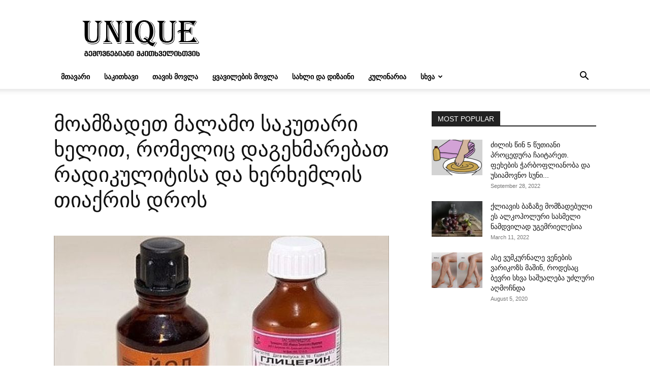

--- FILE ---
content_type: text/html; charset=UTF-8
request_url: https://unique.ge/wp-admin/admin-ajax.php?td_theme_name=Newspaper&v=12.6.8
body_size: -362
content:
{"14284":3202}